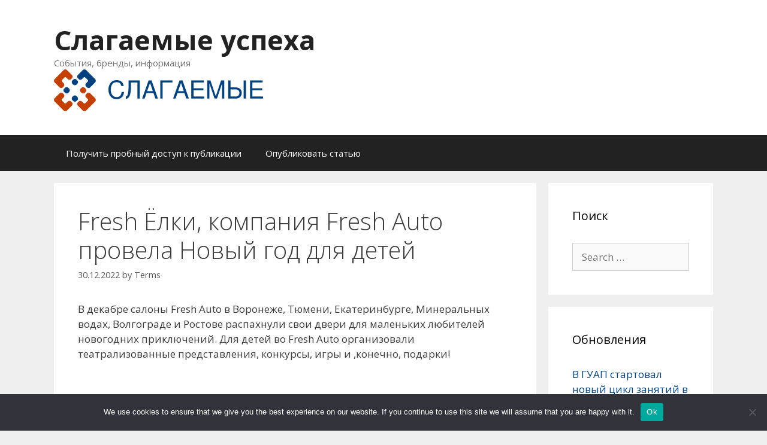

--- FILE ---
content_type: text/html; charset=UTF-8
request_url: https://slagaemye.ru/2022/12/fresh-jolki-kompaniya-fresh-auto-provela-novyj-god-dlya-detej/
body_size: 15887
content:
<!DOCTYPE html>
<html lang="ru-RU">
<head>
	<meta charset="UTF-8">
	<link rel="profile" href="https://gmpg.org/xfn/11">
	<title>Fresh Ёлки, компания Fresh Auto провела Новый год для детей &#8211; Слагаемые успеха</title>
<meta name='robots' content='max-image-preview:large' />
	<style>img:is([sizes="auto" i], [sizes^="auto," i]) { contain-intrinsic-size: 3000px 1500px }</style>
	<link rel='dns-prefetch' href='//fonts.googleapis.com' />
<link href='https://fonts.gstatic.com' crossorigin rel='preconnect' />
<link rel="alternate" type="application/rss+xml" title="Слагаемые успеха &raquo; Feed" href="https://slagaemye.ru/feed/" />
<link rel="alternate" type="application/rss+xml" title="Слагаемые успеха &raquo; Comments Feed" href="https://slagaemye.ru/comments/feed/" />
<link rel="alternate" type="application/rss+xml" title="Слагаемые успеха &raquo; Fresh Ёлки, компания Fresh Auto провела Новый год для детей Comments Feed" href="https://slagaemye.ru/2022/12/fresh-jolki-kompaniya-fresh-auto-provela-novyj-god-dlya-detej/feed/" />
<script type="text/javascript">
/* <![CDATA[ */
window._wpemojiSettings = {"baseUrl":"https:\/\/s.w.org\/images\/core\/emoji\/15.1.0\/72x72\/","ext":".png","svgUrl":"https:\/\/s.w.org\/images\/core\/emoji\/15.1.0\/svg\/","svgExt":".svg","source":{"concatemoji":"https:\/\/slagaemye.ru\/wp-includes\/js\/wp-emoji-release.min.js?ver=6.8.1"}};
/*! This file is auto-generated */
!function(i,n){var o,s,e;function c(e){try{var t={supportTests:e,timestamp:(new Date).valueOf()};sessionStorage.setItem(o,JSON.stringify(t))}catch(e){}}function p(e,t,n){e.clearRect(0,0,e.canvas.width,e.canvas.height),e.fillText(t,0,0);var t=new Uint32Array(e.getImageData(0,0,e.canvas.width,e.canvas.height).data),r=(e.clearRect(0,0,e.canvas.width,e.canvas.height),e.fillText(n,0,0),new Uint32Array(e.getImageData(0,0,e.canvas.width,e.canvas.height).data));return t.every(function(e,t){return e===r[t]})}function u(e,t,n){switch(t){case"flag":return n(e,"\ud83c\udff3\ufe0f\u200d\u26a7\ufe0f","\ud83c\udff3\ufe0f\u200b\u26a7\ufe0f")?!1:!n(e,"\ud83c\uddfa\ud83c\uddf3","\ud83c\uddfa\u200b\ud83c\uddf3")&&!n(e,"\ud83c\udff4\udb40\udc67\udb40\udc62\udb40\udc65\udb40\udc6e\udb40\udc67\udb40\udc7f","\ud83c\udff4\u200b\udb40\udc67\u200b\udb40\udc62\u200b\udb40\udc65\u200b\udb40\udc6e\u200b\udb40\udc67\u200b\udb40\udc7f");case"emoji":return!n(e,"\ud83d\udc26\u200d\ud83d\udd25","\ud83d\udc26\u200b\ud83d\udd25")}return!1}function f(e,t,n){var r="undefined"!=typeof WorkerGlobalScope&&self instanceof WorkerGlobalScope?new OffscreenCanvas(300,150):i.createElement("canvas"),a=r.getContext("2d",{willReadFrequently:!0}),o=(a.textBaseline="top",a.font="600 32px Arial",{});return e.forEach(function(e){o[e]=t(a,e,n)}),o}function t(e){var t=i.createElement("script");t.src=e,t.defer=!0,i.head.appendChild(t)}"undefined"!=typeof Promise&&(o="wpEmojiSettingsSupports",s=["flag","emoji"],n.supports={everything:!0,everythingExceptFlag:!0},e=new Promise(function(e){i.addEventListener("DOMContentLoaded",e,{once:!0})}),new Promise(function(t){var n=function(){try{var e=JSON.parse(sessionStorage.getItem(o));if("object"==typeof e&&"number"==typeof e.timestamp&&(new Date).valueOf()<e.timestamp+604800&&"object"==typeof e.supportTests)return e.supportTests}catch(e){}return null}();if(!n){if("undefined"!=typeof Worker&&"undefined"!=typeof OffscreenCanvas&&"undefined"!=typeof URL&&URL.createObjectURL&&"undefined"!=typeof Blob)try{var e="postMessage("+f.toString()+"("+[JSON.stringify(s),u.toString(),p.toString()].join(",")+"));",r=new Blob([e],{type:"text/javascript"}),a=new Worker(URL.createObjectURL(r),{name:"wpTestEmojiSupports"});return void(a.onmessage=function(e){c(n=e.data),a.terminate(),t(n)})}catch(e){}c(n=f(s,u,p))}t(n)}).then(function(e){for(var t in e)n.supports[t]=e[t],n.supports.everything=n.supports.everything&&n.supports[t],"flag"!==t&&(n.supports.everythingExceptFlag=n.supports.everythingExceptFlag&&n.supports[t]);n.supports.everythingExceptFlag=n.supports.everythingExceptFlag&&!n.supports.flag,n.DOMReady=!1,n.readyCallback=function(){n.DOMReady=!0}}).then(function(){return e}).then(function(){var e;n.supports.everything||(n.readyCallback(),(e=n.source||{}).concatemoji?t(e.concatemoji):e.wpemoji&&e.twemoji&&(t(e.twemoji),t(e.wpemoji)))}))}((window,document),window._wpemojiSettings);
/* ]]> */
</script>
<link rel='stylesheet' id='generate-fonts-css' href='//fonts.googleapis.com/css?family=Open+Sans:300,300italic,regular,italic,600,600italic,700,700italic,800,800italic' type='text/css' media='all' />
<style id='wp-emoji-styles-inline-css' type='text/css'>

	img.wp-smiley, img.emoji {
		display: inline !important;
		border: none !important;
		box-shadow: none !important;
		height: 1em !important;
		width: 1em !important;
		margin: 0 0.07em !important;
		vertical-align: -0.1em !important;
		background: none !important;
		padding: 0 !important;
	}
</style>
<link rel='stylesheet' id='wp-block-library-css' href='https://slagaemye.ru/wp-includes/css/dist/block-library/style.min.css?ver=6.8.1' type='text/css' media='all' />
<style id='classic-theme-styles-inline-css' type='text/css'>
/*! This file is auto-generated */
.wp-block-button__link{color:#fff;background-color:#32373c;border-radius:9999px;box-shadow:none;text-decoration:none;padding:calc(.667em + 2px) calc(1.333em + 2px);font-size:1.125em}.wp-block-file__button{background:#32373c;color:#fff;text-decoration:none}
</style>
<style id='global-styles-inline-css' type='text/css'>
:root{--wp--preset--aspect-ratio--square: 1;--wp--preset--aspect-ratio--4-3: 4/3;--wp--preset--aspect-ratio--3-4: 3/4;--wp--preset--aspect-ratio--3-2: 3/2;--wp--preset--aspect-ratio--2-3: 2/3;--wp--preset--aspect-ratio--16-9: 16/9;--wp--preset--aspect-ratio--9-16: 9/16;--wp--preset--color--black: #000000;--wp--preset--color--cyan-bluish-gray: #abb8c3;--wp--preset--color--white: #ffffff;--wp--preset--color--pale-pink: #f78da7;--wp--preset--color--vivid-red: #cf2e2e;--wp--preset--color--luminous-vivid-orange: #ff6900;--wp--preset--color--luminous-vivid-amber: #fcb900;--wp--preset--color--light-green-cyan: #7bdcb5;--wp--preset--color--vivid-green-cyan: #00d084;--wp--preset--color--pale-cyan-blue: #8ed1fc;--wp--preset--color--vivid-cyan-blue: #0693e3;--wp--preset--color--vivid-purple: #9b51e0;--wp--preset--gradient--vivid-cyan-blue-to-vivid-purple: linear-gradient(135deg,rgba(6,147,227,1) 0%,rgb(155,81,224) 100%);--wp--preset--gradient--light-green-cyan-to-vivid-green-cyan: linear-gradient(135deg,rgb(122,220,180) 0%,rgb(0,208,130) 100%);--wp--preset--gradient--luminous-vivid-amber-to-luminous-vivid-orange: linear-gradient(135deg,rgba(252,185,0,1) 0%,rgba(255,105,0,1) 100%);--wp--preset--gradient--luminous-vivid-orange-to-vivid-red: linear-gradient(135deg,rgba(255,105,0,1) 0%,rgb(207,46,46) 100%);--wp--preset--gradient--very-light-gray-to-cyan-bluish-gray: linear-gradient(135deg,rgb(238,238,238) 0%,rgb(169,184,195) 100%);--wp--preset--gradient--cool-to-warm-spectrum: linear-gradient(135deg,rgb(74,234,220) 0%,rgb(151,120,209) 20%,rgb(207,42,186) 40%,rgb(238,44,130) 60%,rgb(251,105,98) 80%,rgb(254,248,76) 100%);--wp--preset--gradient--blush-light-purple: linear-gradient(135deg,rgb(255,206,236) 0%,rgb(152,150,240) 100%);--wp--preset--gradient--blush-bordeaux: linear-gradient(135deg,rgb(254,205,165) 0%,rgb(254,45,45) 50%,rgb(107,0,62) 100%);--wp--preset--gradient--luminous-dusk: linear-gradient(135deg,rgb(255,203,112) 0%,rgb(199,81,192) 50%,rgb(65,88,208) 100%);--wp--preset--gradient--pale-ocean: linear-gradient(135deg,rgb(255,245,203) 0%,rgb(182,227,212) 50%,rgb(51,167,181) 100%);--wp--preset--gradient--electric-grass: linear-gradient(135deg,rgb(202,248,128) 0%,rgb(113,206,126) 100%);--wp--preset--gradient--midnight: linear-gradient(135deg,rgb(2,3,129) 0%,rgb(40,116,252) 100%);--wp--preset--font-size--small: 13px;--wp--preset--font-size--medium: 20px;--wp--preset--font-size--large: 36px;--wp--preset--font-size--x-large: 42px;--wp--preset--spacing--20: 0.44rem;--wp--preset--spacing--30: 0.67rem;--wp--preset--spacing--40: 1rem;--wp--preset--spacing--50: 1.5rem;--wp--preset--spacing--60: 2.25rem;--wp--preset--spacing--70: 3.38rem;--wp--preset--spacing--80: 5.06rem;--wp--preset--shadow--natural: 6px 6px 9px rgba(0, 0, 0, 0.2);--wp--preset--shadow--deep: 12px 12px 50px rgba(0, 0, 0, 0.4);--wp--preset--shadow--sharp: 6px 6px 0px rgba(0, 0, 0, 0.2);--wp--preset--shadow--outlined: 6px 6px 0px -3px rgba(255, 255, 255, 1), 6px 6px rgba(0, 0, 0, 1);--wp--preset--shadow--crisp: 6px 6px 0px rgba(0, 0, 0, 1);}:where(.is-layout-flex){gap: 0.5em;}:where(.is-layout-grid){gap: 0.5em;}body .is-layout-flex{display: flex;}.is-layout-flex{flex-wrap: wrap;align-items: center;}.is-layout-flex > :is(*, div){margin: 0;}body .is-layout-grid{display: grid;}.is-layout-grid > :is(*, div){margin: 0;}:where(.wp-block-columns.is-layout-flex){gap: 2em;}:where(.wp-block-columns.is-layout-grid){gap: 2em;}:where(.wp-block-post-template.is-layout-flex){gap: 1.25em;}:where(.wp-block-post-template.is-layout-grid){gap: 1.25em;}.has-black-color{color: var(--wp--preset--color--black) !important;}.has-cyan-bluish-gray-color{color: var(--wp--preset--color--cyan-bluish-gray) !important;}.has-white-color{color: var(--wp--preset--color--white) !important;}.has-pale-pink-color{color: var(--wp--preset--color--pale-pink) !important;}.has-vivid-red-color{color: var(--wp--preset--color--vivid-red) !important;}.has-luminous-vivid-orange-color{color: var(--wp--preset--color--luminous-vivid-orange) !important;}.has-luminous-vivid-amber-color{color: var(--wp--preset--color--luminous-vivid-amber) !important;}.has-light-green-cyan-color{color: var(--wp--preset--color--light-green-cyan) !important;}.has-vivid-green-cyan-color{color: var(--wp--preset--color--vivid-green-cyan) !important;}.has-pale-cyan-blue-color{color: var(--wp--preset--color--pale-cyan-blue) !important;}.has-vivid-cyan-blue-color{color: var(--wp--preset--color--vivid-cyan-blue) !important;}.has-vivid-purple-color{color: var(--wp--preset--color--vivid-purple) !important;}.has-black-background-color{background-color: var(--wp--preset--color--black) !important;}.has-cyan-bluish-gray-background-color{background-color: var(--wp--preset--color--cyan-bluish-gray) !important;}.has-white-background-color{background-color: var(--wp--preset--color--white) !important;}.has-pale-pink-background-color{background-color: var(--wp--preset--color--pale-pink) !important;}.has-vivid-red-background-color{background-color: var(--wp--preset--color--vivid-red) !important;}.has-luminous-vivid-orange-background-color{background-color: var(--wp--preset--color--luminous-vivid-orange) !important;}.has-luminous-vivid-amber-background-color{background-color: var(--wp--preset--color--luminous-vivid-amber) !important;}.has-light-green-cyan-background-color{background-color: var(--wp--preset--color--light-green-cyan) !important;}.has-vivid-green-cyan-background-color{background-color: var(--wp--preset--color--vivid-green-cyan) !important;}.has-pale-cyan-blue-background-color{background-color: var(--wp--preset--color--pale-cyan-blue) !important;}.has-vivid-cyan-blue-background-color{background-color: var(--wp--preset--color--vivid-cyan-blue) !important;}.has-vivid-purple-background-color{background-color: var(--wp--preset--color--vivid-purple) !important;}.has-black-border-color{border-color: var(--wp--preset--color--black) !important;}.has-cyan-bluish-gray-border-color{border-color: var(--wp--preset--color--cyan-bluish-gray) !important;}.has-white-border-color{border-color: var(--wp--preset--color--white) !important;}.has-pale-pink-border-color{border-color: var(--wp--preset--color--pale-pink) !important;}.has-vivid-red-border-color{border-color: var(--wp--preset--color--vivid-red) !important;}.has-luminous-vivid-orange-border-color{border-color: var(--wp--preset--color--luminous-vivid-orange) !important;}.has-luminous-vivid-amber-border-color{border-color: var(--wp--preset--color--luminous-vivid-amber) !important;}.has-light-green-cyan-border-color{border-color: var(--wp--preset--color--light-green-cyan) !important;}.has-vivid-green-cyan-border-color{border-color: var(--wp--preset--color--vivid-green-cyan) !important;}.has-pale-cyan-blue-border-color{border-color: var(--wp--preset--color--pale-cyan-blue) !important;}.has-vivid-cyan-blue-border-color{border-color: var(--wp--preset--color--vivid-cyan-blue) !important;}.has-vivid-purple-border-color{border-color: var(--wp--preset--color--vivid-purple) !important;}.has-vivid-cyan-blue-to-vivid-purple-gradient-background{background: var(--wp--preset--gradient--vivid-cyan-blue-to-vivid-purple) !important;}.has-light-green-cyan-to-vivid-green-cyan-gradient-background{background: var(--wp--preset--gradient--light-green-cyan-to-vivid-green-cyan) !important;}.has-luminous-vivid-amber-to-luminous-vivid-orange-gradient-background{background: var(--wp--preset--gradient--luminous-vivid-amber-to-luminous-vivid-orange) !important;}.has-luminous-vivid-orange-to-vivid-red-gradient-background{background: var(--wp--preset--gradient--luminous-vivid-orange-to-vivid-red) !important;}.has-very-light-gray-to-cyan-bluish-gray-gradient-background{background: var(--wp--preset--gradient--very-light-gray-to-cyan-bluish-gray) !important;}.has-cool-to-warm-spectrum-gradient-background{background: var(--wp--preset--gradient--cool-to-warm-spectrum) !important;}.has-blush-light-purple-gradient-background{background: var(--wp--preset--gradient--blush-light-purple) !important;}.has-blush-bordeaux-gradient-background{background: var(--wp--preset--gradient--blush-bordeaux) !important;}.has-luminous-dusk-gradient-background{background: var(--wp--preset--gradient--luminous-dusk) !important;}.has-pale-ocean-gradient-background{background: var(--wp--preset--gradient--pale-ocean) !important;}.has-electric-grass-gradient-background{background: var(--wp--preset--gradient--electric-grass) !important;}.has-midnight-gradient-background{background: var(--wp--preset--gradient--midnight) !important;}.has-small-font-size{font-size: var(--wp--preset--font-size--small) !important;}.has-medium-font-size{font-size: var(--wp--preset--font-size--medium) !important;}.has-large-font-size{font-size: var(--wp--preset--font-size--large) !important;}.has-x-large-font-size{font-size: var(--wp--preset--font-size--x-large) !important;}
:where(.wp-block-post-template.is-layout-flex){gap: 1.25em;}:where(.wp-block-post-template.is-layout-grid){gap: 1.25em;}
:where(.wp-block-columns.is-layout-flex){gap: 2em;}:where(.wp-block-columns.is-layout-grid){gap: 2em;}
:root :where(.wp-block-pullquote){font-size: 1.5em;line-height: 1.6;}
</style>
<link rel='stylesheet' id='custom-comments-css-css' href='https://slagaemye.ru/wp-content/plugins/bka-single/asset/styles.css?ver=6.8.1' type='text/css' media='all' />
<link rel='stylesheet' id='cookie-notice-front-css' href='https://slagaemye.ru/wp-content/plugins/cookie-notice/css/front.min.css?ver=2.4.16' type='text/css' media='all' />
<link rel='stylesheet' id='generate-style-grid-css' href='https://slagaemye.ru/wp-content/themes/generatepress/css/unsemantic-grid.min.css?ver=2.4.2' type='text/css' media='all' />
<link rel='stylesheet' id='generate-style-css' href='https://slagaemye.ru/wp-content/themes/generatepress/style.min.css?ver=2.4.2' type='text/css' media='all' />
<style id='generate-style-inline-css' type='text/css'>
body{background-color:#efefef;color:#3a3a3a;}a, a:visited{color:#1e73be;}a:hover, a:focus, a:active{color:#000000;}body .grid-container{max-width:1100px;}.wp-block-group__inner-container{max-width:1100px;margin-left:auto;margin-right:auto;}body, button, input, select, textarea{font-family:"Open Sans", sans-serif;}.entry-content > [class*="wp-block-"]:not(:last-child){margin-bottom:1.5em;}.main-navigation .main-nav ul ul li a{font-size:14px;}@media (max-width:768px){.main-title{font-size:30px;}h1{font-size:30px;}h2{font-size:25px;}}.top-bar{background-color:#636363;color:#ffffff;}.top-bar a,.top-bar a:visited{color:#ffffff;}.top-bar a:hover{color:#303030;}.site-header{background-color:#ffffff;color:#3a3a3a;}.site-header a,.site-header a:visited{color:#3a3a3a;}.main-title a,.main-title a:hover,.main-title a:visited{color:#222222;}.site-description{color:#757575;}.main-navigation,.main-navigation ul ul{background-color:#222222;}.main-navigation .main-nav ul li a,.menu-toggle{color:#ffffff;}.main-navigation .main-nav ul li:hover > a,.main-navigation .main-nav ul li:focus > a, .main-navigation .main-nav ul li.sfHover > a{color:#ffffff;background-color:#3f3f3f;}button.menu-toggle:hover,button.menu-toggle:focus,.main-navigation .mobile-bar-items a,.main-navigation .mobile-bar-items a:hover,.main-navigation .mobile-bar-items a:focus{color:#ffffff;}.main-navigation .main-nav ul li[class*="current-menu-"] > a{color:#ffffff;background-color:#3f3f3f;}.main-navigation .main-nav ul li[class*="current-menu-"] > a:hover,.main-navigation .main-nav ul li[class*="current-menu-"].sfHover > a{color:#ffffff;background-color:#3f3f3f;}.navigation-search input[type="search"],.navigation-search input[type="search"]:active, .navigation-search input[type="search"]:focus, .main-navigation .main-nav ul li.search-item.active > a{color:#ffffff;background-color:#3f3f3f;}.main-navigation ul ul{background-color:#3f3f3f;}.main-navigation .main-nav ul ul li a{color:#ffffff;}.main-navigation .main-nav ul ul li:hover > a,.main-navigation .main-nav ul ul li:focus > a,.main-navigation .main-nav ul ul li.sfHover > a{color:#ffffff;background-color:#4f4f4f;}.main-navigation .main-nav ul ul li[class*="current-menu-"] > a{color:#ffffff;background-color:#4f4f4f;}.main-navigation .main-nav ul ul li[class*="current-menu-"] > a:hover,.main-navigation .main-nav ul ul li[class*="current-menu-"].sfHover > a{color:#ffffff;background-color:#4f4f4f;}.separate-containers .inside-article, .separate-containers .comments-area, .separate-containers .page-header, .one-container .container, .separate-containers .paging-navigation, .inside-page-header{background-color:#ffffff;}.entry-meta{color:#595959;}.entry-meta a,.entry-meta a:visited{color:#595959;}.entry-meta a:hover{color:#1e73be;}.sidebar .widget{background-color:#ffffff;}.sidebar .widget .widget-title{color:#000000;}.footer-widgets{background-color:#ffffff;}.footer-widgets .widget-title{color:#000000;}.site-info{color:#ffffff;background-color:#222222;}.site-info a,.site-info a:visited{color:#ffffff;}.site-info a:hover{color:#606060;}.footer-bar .widget_nav_menu .current-menu-item a{color:#606060;}input[type="text"],input[type="email"],input[type="url"],input[type="password"],input[type="search"],input[type="tel"],input[type="number"],textarea,select{color:#666666;background-color:#fafafa;border-color:#cccccc;}input[type="text"]:focus,input[type="email"]:focus,input[type="url"]:focus,input[type="password"]:focus,input[type="search"]:focus,input[type="tel"]:focus,input[type="number"]:focus,textarea:focus,select:focus{color:#666666;background-color:#ffffff;border-color:#bfbfbf;}button,html input[type="button"],input[type="reset"],input[type="submit"],a.button,a.button:visited,a.wp-block-button__link:not(.has-background){color:#ffffff;background-color:#666666;}button:hover,html input[type="button"]:hover,input[type="reset"]:hover,input[type="submit"]:hover,a.button:hover,button:focus,html input[type="button"]:focus,input[type="reset"]:focus,input[type="submit"]:focus,a.button:focus,a.wp-block-button__link:not(.has-background):active,a.wp-block-button__link:not(.has-background):focus,a.wp-block-button__link:not(.has-background):hover{color:#ffffff;background-color:#3f3f3f;}.generate-back-to-top,.generate-back-to-top:visited{background-color:rgba( 0,0,0,0.4 );color:#ffffff;}.generate-back-to-top:hover,.generate-back-to-top:focus{background-color:rgba( 0,0,0,0.6 );color:#ffffff;}.entry-content .alignwide, body:not(.no-sidebar) .entry-content .alignfull{margin-left:-40px;width:calc(100% + 80px);max-width:calc(100% + 80px);}.rtl .menu-item-has-children .dropdown-menu-toggle{padding-left:20px;}.rtl .main-navigation .main-nav ul li.menu-item-has-children > a{padding-right:20px;}@media (max-width:768px){.separate-containers .inside-article, .separate-containers .comments-area, .separate-containers .page-header, .separate-containers .paging-navigation, .one-container .site-content, .inside-page-header, .wp-block-group__inner-container{padding:30px;}.entry-content .alignwide, body:not(.no-sidebar) .entry-content .alignfull{margin-left:-30px;width:calc(100% + 60px);max-width:calc(100% + 60px);}}.one-container .sidebar .widget{padding:0px;}@media (max-width:768px){.main-navigation .menu-toggle,.main-navigation .mobile-bar-items,.sidebar-nav-mobile:not(#sticky-placeholder){display:block;}.main-navigation ul,.gen-sidebar-nav{display:none;}[class*="nav-float-"] .site-header .inside-header > *{float:none;clear:both;}}@font-face {font-family: "GeneratePress";src:  url("https://slagaemye.ru/wp-content/themes/generatepress/fonts/generatepress.eot");src:  url("https://slagaemye.ru/wp-content/themes/generatepress/fonts/generatepress.eot#iefix") format("embedded-opentype"),  url("https://slagaemye.ru/wp-content/themes/generatepress/fonts/generatepress.woff2") format("woff2"),  url("https://slagaemye.ru/wp-content/themes/generatepress/fonts/generatepress.woff") format("woff"),  url("https://slagaemye.ru/wp-content/themes/generatepress/fonts/generatepress.ttf") format("truetype"),  url("https://slagaemye.ru/wp-content/themes/generatepress/fonts/generatepress.svg#GeneratePress") format("svg");font-weight: normal;font-style: normal;}
</style>
<link rel='stylesheet' id='generate-mobile-style-css' href='https://slagaemye.ru/wp-content/themes/generatepress/css/mobile.min.css?ver=2.4.2' type='text/css' media='all' />
<link rel='stylesheet' id='generate-child-css' href='https://slagaemye.ru/wp-content/themes/slagaempress/style.css?ver=1591453358' type='text/css' media='all' />
<link rel='stylesheet' id='font-awesome-css' href='https://slagaemye.ru/wp-content/themes/generatepress/css/font-awesome.min.css?ver=4.7' type='text/css' media='all' />
<script type="text/javascript" id="cookie-notice-front-js-before">
/* <![CDATA[ */
var cnArgs = {"ajaxUrl":"https:\/\/slagaemye.ru\/wp-admin\/admin-ajax.php","nonce":"7b417919d4","hideEffect":"fade","position":"bottom","onScroll":false,"onScrollOffset":100,"onClick":false,"cookieName":"cookie_notice_accepted","cookieTime":2592000,"cookieTimeRejected":2592000,"globalCookie":false,"redirection":false,"cache":false,"revokeCookies":false,"revokeCookiesOpt":"automatic"};
/* ]]> */
</script>
<script type="text/javascript" src="https://slagaemye.ru/wp-content/plugins/cookie-notice/js/front.min.js?ver=2.4.16" id="cookie-notice-front-js"></script>
<link rel="https://api.w.org/" href="https://slagaemye.ru/wp-json/" /><link rel="alternate" title="JSON" type="application/json" href="https://slagaemye.ru/wp-json/wp/v2/posts/40166" /><link rel="EditURI" type="application/rsd+xml" title="RSD" href="https://slagaemye.ru/xmlrpc.php?rsd" />
<meta name="generator" content="WordPress 6.8.1" />
<link rel="canonical" href="https://slagaemye.ru/2022/12/fresh-jolki-kompaniya-fresh-auto-provela-novyj-god-dlya-detej/" />
<link rel='shortlink' href='https://slagaemye.ru/?p=40166' />
<link rel="alternate" title="oEmbed (JSON)" type="application/json+oembed" href="https://slagaemye.ru/wp-json/oembed/1.0/embed?url=https%3A%2F%2Fslagaemye.ru%2F2022%2F12%2Ffresh-jolki-kompaniya-fresh-auto-provela-novyj-god-dlya-detej%2F" />
<meta name="description" content="Традиционно компания Fresh Auto дарит новогоднее настроение и подарки всем маленьким любителям волшебства и сказочного настроения и этот год не стал исключением сразу в 7 городах детей ждали приятные подарки и кончено долгожданный Дед Мороз!"><meta name="viewport" content="width=device-width, initial-scale=1"><style type="text/css">.recentcomments a{display:inline !important;padding:0 !important;margin:0 !important;}</style><link rel="icon" href="https://slagaemye.ru/wp-content/uploads/2020/06/slagaemye-ico.png" sizes="32x32" />
<link rel="icon" href="https://slagaemye.ru/wp-content/uploads/2020/06/slagaemye-ico.png" sizes="192x192" />
<link rel="apple-touch-icon" href="https://slagaemye.ru/wp-content/uploads/2020/06/slagaemye-ico.png" />
<meta name="msapplication-TileImage" content="https://slagaemye.ru/wp-content/uploads/2020/06/slagaemye-ico.png" />


<link rel="apple-touch-icon" sizes="60x60" href="/apple-touch-icon.png">
<link rel="icon" type="image/png" sizes="32x32" href="/favicon-32x32.png">
<link rel="icon" type="image/png" sizes="16x16" href="/favicon-16x16.png">
<link rel="manifest" href="/site.webmanifest">
<link rel="mask-icon" href="/safari-pinned-tab.svg" color="#5bbad5">
<meta name="msapplication-TileColor" content="#da532c">
<meta name="theme-color" content="#ffffff">



</head>

<body class="wp-singular post-template-default single single-post postid-40166 single-format-standard wp-custom-logo wp-embed-responsive wp-theme-generatepress wp-child-theme-slagaempress cookies-not-set right-sidebar nav-below-header fluid-header separate-containers active-footer-widgets-3 nav-aligned-left header-aligned-left dropdown-hover" itemtype="https://schema.org/Blog" itemscope>
	<a class="screen-reader-text skip-link" href="#content" title="Skip to content">Skip to content</a>		<header id="masthead" class="site-header" itemtype="https://schema.org/WPHeader" itemscope>
			<div class="inside-header grid-container grid-parent">
				<div class="site-branding">
					<p class="main-title" itemprop="headline">
				<a href="https://slagaemye.ru/" rel="home">
					Слагаемые успеха
				</a>
			</p>
					<p class="site-description" itemprop="description">
				События, бренды, информация
			</p>
				</div><div class="site-logo">
				<a href="https://slagaemye.ru/" title="Слагаемые успеха" rel="home">
					<img  class="header-image" alt="Слагаемые успеха" src="https://slagaemye.ru/wp-content/uploads/2020/06/cropped-slagaemye-logo.png" title="Слагаемые успеха" />
				</a>
			</div>			</div><!-- .inside-header -->
		</header><!-- #masthead -->
				<nav id="site-navigation" class="main-navigation" itemtype="https://schema.org/SiteNavigationElement" itemscope>
			<div class="inside-navigation grid-container grid-parent">
								<button class="menu-toggle" aria-controls="primary-menu" aria-expanded="false">
					<span class="mobile-menu">Menu</span>				</button>
						<div id="primary-menu" class="main-nav">
			<ul class="menu sf-menu">
				<li class="page_item page-item-132909"><a href="https://slagaemye.ru/poluchit-probnyj-dostup-k-publikacii/">Получить пробный доступ к публикации</a></li>
<li class="page_item page-item-6851"><a href="https://slagaemye.ru/opublikovat-statju/">Опубликовать статью</a></li>
			</ul>
		</div><!-- .main-nav -->
					</div><!-- .inside-navigation -->
		</nav><!-- #site-navigation -->
		
	<div id="page" class="hfeed site grid-container container grid-parent">
				<div id="content" class="site-content">
			
	<div id="primary" class="content-area grid-parent mobile-grid-100 grid-75 tablet-grid-75">
		<main id="main" class="site-main">
			
<article id="post-40166" class="post-40166 post type-post status-publish format-standard hentry category-1" itemtype="https://schema.org/CreativeWork" itemscope>
	<div class="inside-article">
		
		<header class="entry-header">
			<h1 class="entry-title" itemprop="headline">Fresh Ёлки, компания Fresh Auto провела Новый год для детей</h1>			<div class="entry-meta">
				<span class="posted-on"><a href="https://slagaemye.ru/2022/12/fresh-jolki-kompaniya-fresh-auto-provela-novyj-god-dlya-detej/" title="20:18" rel="bookmark"><time class="updated" datetime="2022-12-30T20:36:45+03:00" itemprop="dateModified">30.12.2022</time><time class="entry-date published" datetime="2022-12-30T20:18:00+03:00" itemprop="datePublished">30.12.2022</time></a></span> <span class="byline">by <span class="author vcard" itemprop="author" itemtype="https://schema.org/Person" itemscope><a class="url fn n" href="https://slagaemye.ru/author/-2/" title="View all posts by Terms" rel="author" itemprop="url"><span class="author-name" itemprop="name">Terms</span></a></span></span> 			</div><!-- .entry-meta -->
				</header><!-- .entry-header -->

		
		<div class="entry-content" itemprop="text">
			<div id='body_194226_miss_1'></div> <p>В декабре салоны Fresh Auto в Воронеже, Тюмени, Екатеринбурге, Минеральных водах, Волгограде и Ростове распахнули свои двери для маленьких любителей новогодних приключений. Для детей во Fresh Auto организовали  театрализованные представления, конкурсы, игры и ,конечно, подарки!</p><p><br></p><p>Всех детей ждала насыщенная программа:</p><p>✅ Интерактивное Новогоднее шоу с участием Деда Мороза и сказочных персонажей</p><p>✅ Вкусные угощения и сладкие подарки для ваших малышей</p><p>✅ Веселые забавы и танц</p><p><br></p><p>"Для нас важно дарить приятные впечатления и настроение нашим клиентам даже самым маленьким. Новый год семейный праздник для нас это приятный повод провести его с нашими клиентами и подарить им позитивные эмоции. М<em style="color: rgb(51, 51, 51);">ы подготовили действительно насыщенную программу, интересную для всех возрастов.&nbsp;&nbsp;Мы долго готовили это уникальное мероприятие, понимая, что людям сейчас, как никогда, нужны позитивные эмоции. ЖЕЛАЕМ ВСЕМ СЧАСТЛИВОГО НОВОГО ГОДА и , что в 2023 году будет больше приятных поводов для встреч, для наших клиентов мы приготовили много сюрпризов и  хотим ещё не раз с ними веселье и смех" - рассказали в пресс-службе сети автосалонов Fresh Auto.</em></p>
    <p>Комментариев пока нет.</p>
<h4>Это интересно:</h4><ul><li><a href="https://slagaemye.ru/2023/12/419412-prazdnik-kazhdyjj-den-79/">Какой праздник нового года??</a></li></ul>		</div><!-- .entry-content -->

					<footer class="entry-meta">
				<span class="cat-links"><span class="screen-reader-text">Categories </span><a href="https://slagaemye.ru/category/%d0%b1%d0%b5%d0%b7-%d1%80%d1%83%d0%b1%d1%80%d0%b8%d0%ba%d0%b8/" rel="category tag">Без рубрики</a></span> <span class="comments-link"><a href="https://slagaemye.ru/2022/12/fresh-jolki-kompaniya-fresh-auto-provela-novyj-god-dlya-detej/#respond">Leave a comment</a></span> 		<nav id="nav-below" class="post-navigation">
			<span class="screen-reader-text">Post navigation</span>

			<div class="nav-previous"><span class="prev" title="Previous"><a href="https://slagaemye.ru/2022/12/hod-torgov-mosbirzhi-30-12-uk-alfa-kapital-2/" rel="prev">Ход торгов МосБиржи 30.12 УК &#8220;Альфа-Капитал&#8221;</a></span></div><div class="nav-next"><span class="next" title="Next"><a href="https://slagaemye.ru/2022/12/kompaniya-fresh-auto-podderzhala-chempionat-mira-po-futbolu/" rel="next">Компания Fresh Auto поддержала  Чемпионат мира по футболу</a></span></div>		</nav><!-- #nav-below -->
					</footer><!-- .entry-meta -->
			</div><!-- .inside-article -->
</article><!-- #post-## -->

					<div class="comments-area">
						<div id="comments">

		<div id="respond" class="comment-respond">
		<h3 id="reply-title" class="comment-reply-title">Leave a Comment <small><a rel="nofollow" id="cancel-comment-reply-link" href="/2022/12/fresh-jolki-kompaniya-fresh-auto-provela-novyj-god-dlya-detej/#respond" style="display:none;">Cancel reply</a></small></h3><form action="https://slagaemye.ru/wp-comments-post.php" method="post" id="commentform" class="comment-form" novalidate><p class="comment-form-comment"><label for="comment" class="screen-reader-text">Comment</label><textarea autocomplete="new-password"  id="a673a2d32a"  name="a673a2d32a"   cols="45" rows="8" aria-required="true"></textarea><textarea id="comment" aria-label="hp-comment" aria-hidden="true" name="comment" autocomplete="new-password" style="padding:0 !important;clip:rect(1px, 1px, 1px, 1px) !important;position:absolute !important;white-space:nowrap !important;height:1px !important;width:1px !important;overflow:hidden !important;" tabindex="-1"></textarea><script data-noptimize>document.getElementById("comment").setAttribute( "id", "ace19569d69584f1e82ec3404ef790cb" );document.getElementById("a673a2d32a").setAttribute( "id", "comment" );</script></p><label for="author" class="screen-reader-text">Name</label><input placeholder="Name *" id="author" name="author" type="text" value="" size="30" />
<label for="email" class="screen-reader-text">Email</label><input placeholder="Email *" id="email" name="email" type="email" value="" size="30" />
<label for="url" class="screen-reader-text">Website</label><input placeholder="Website" id="url" name="url" type="url" value="" size="30" />
<p class="comment-form-cookies-consent"><input id="wp-comment-cookies-consent" name="wp-comment-cookies-consent" type="checkbox" value="yes" /> <label for="wp-comment-cookies-consent">Save my name, email, and website in this browser for the next time I comment.</label></p>
<p class="form-submit"><input name="submit" type="submit" id="submit" class="submit" value="Post Comment" /> <input type='hidden' name='comment_post_ID' value='40166' id='comment_post_ID' />
<input type='hidden' name='comment_parent' id='comment_parent' value='0' />
</p></form>	</div><!-- #respond -->
	
</div><!-- #comments -->
					</div>

							</main><!-- #main -->
	</div><!-- #primary -->

	<div id="right-sidebar" class="widget-area grid-25 tablet-grid-25 grid-parent sidebar" itemtype="https://schema.org/WPSideBar" itemscope>
	<div class="inside-right-sidebar">
		<aside id="search-2" class="widget inner-padding widget_search"><h2 class="widget-title">Поиск</h2><form method="get" class="search-form" action="https://slagaemye.ru/">
	<label>
		<span class="screen-reader-text">Search for:</span>
		<input type="search" class="search-field" placeholder="Search &hellip;" value="" name="s" title="Search for:">
	</label>
	<input type="submit" class="search-submit" value="Search">
</form>
</aside>
		<aside id="recent-posts-2" class="widget inner-padding widget_recent_entries">
		<h2 class="widget-title">Обновления</h2>
		<ul>
											<li>
					<a href="https://slagaemye.ru/2026/01/651212-v-guap-startoval-novyjj-cikl-zanyatijj-v-politekhni-c4/">В ГУАП стартовал новый цикл занятий в Политехническом классе</a>
									</li>
											<li>
					<a href="https://slagaemye.ru/2026/01/s-yubileem-guap-eqsu/">С юбилеем, ГУАП!</a>
									</li>
											<li>
					<a href="https://slagaemye.ru/2026/01/pao-softlajjn-opublikuet-osnovnye-finansov-2y/">ПАО «Софтлайн» опубликует основные финансовые показатели Компании за 12 месяцев 2025 года 19 февраля 2026 года</a>
									</li>
											<li>
					<a href="https://slagaemye.ru/2026/01/novost-vse-ravny-no-nekotorye-ravnee-minpromtorg-rf-pr-ys/">Все равны, но некоторые равнее. Минпромторг РФ предложил исключения по дате внедрения доверенных ПАКов</a>
									</li>
											<li>
					<a href="https://slagaemye.ru/2026/01/zatraty-biznesa-na-kiberbezopasnost-v-godu-prodolzha-75/">Затраты бизнеса на кибербезопасность в 2026 году продолжат расти</a>
									</li>
					</ul>

		</aside><aside id="recent-comments-2" class="widget inner-padding widget_recent_comments"><h2 class="widget-title">recent comments</h2><ul id="recentcomments"><li class="recentcomments"><span class="comment-author-link">Игорь</span> on <a href="https://slagaemye.ru/2022/06/otechestvennaya-innovaciya-test-kotoryj-pozvolit-za-10-minut-otlichit-gripp-ot-kovida/#comment-36322">Отечественная инновация. Тест, который позволит за 10 минут отличить грипп от ковида</a></li><li class="recentcomments"><span class="comment-author-link">Александр</span> on <a href="https://slagaemye.ru/2022/06/otechestvennaya-innovaciya-test-kotoryj-pozvolit-za-10-minut-otlichit-gripp-ot-kovida/#comment-34998">Отечественная инновация. Тест, который позволит за 10 минут отличить грипп от ковида</a></li><li class="recentcomments"><span class="comment-author-link">Елена</span> on <a href="https://slagaemye.ru/2021/10/masshtabnaya-razdacha-podarkov-vsem-zhitelyam-sankt-peterburga-ot-gorodskoj-socialnoj-seti-privet-sosed/#comment-888">Масштабная раздача подарков всем жителям Санкт-Петербурга от городской социальной сети &#8220;Привет, сосед&#8221;</a></li><li class="recentcomments"><span class="comment-author-link">Виталий</span> on <a href="https://slagaemye.ru/2021/03/3810/#comment-224">Белое SEO Продвижение &#8211; Облачное СЕО как метод оптимизации и другие безопасные методы белой раскрутки сайта</a></li><li class="recentcomments"><span class="comment-author-link">Ирина</span> on <a href="https://slagaemye.ru/2021/03/3810/#comment-213">Белое SEO Продвижение &#8211; Облачное СЕО как метод оптимизации и другие безопасные методы белой раскрутки сайта</a></li></ul></aside><aside id="custom_html-2" class="widget_text widget inner-padding widget_custom_html"><h2 class="widget-title">custom html</h2><div class="textwidget custom-html-widget"></div></aside><aside id="archives-2" class="widget inner-padding widget_archive"><h2 class="widget-title">Архивы</h2>
			<ul>
					<li><a href='https://slagaemye.ru/2026/01/'>January 2026</a></li>
	<li><a href='https://slagaemye.ru/2025/12/'>December 2025</a></li>
	<li><a href='https://slagaemye.ru/2025/11/'>November 2025</a></li>
	<li><a href='https://slagaemye.ru/2025/10/'>October 2025</a></li>
	<li><a href='https://slagaemye.ru/2025/09/'>September 2025</a></li>
	<li><a href='https://slagaemye.ru/2025/08/'>August 2025</a></li>
	<li><a href='https://slagaemye.ru/2025/07/'>July 2025</a></li>
	<li><a href='https://slagaemye.ru/2025/06/'>June 2025</a></li>
	<li><a href='https://slagaemye.ru/2025/05/'>May 2025</a></li>
	<li><a href='https://slagaemye.ru/2025/04/'>April 2025</a></li>
	<li><a href='https://slagaemye.ru/2025/03/'>March 2025</a></li>
	<li><a href='https://slagaemye.ru/2025/02/'>February 2025</a></li>
	<li><a href='https://slagaemye.ru/2025/01/'>January 2025</a></li>
	<li><a href='https://slagaemye.ru/2024/12/'>December 2024</a></li>
	<li><a href='https://slagaemye.ru/2024/11/'>November 2024</a></li>
	<li><a href='https://slagaemye.ru/2024/10/'>October 2024</a></li>
	<li><a href='https://slagaemye.ru/2024/09/'>September 2024</a></li>
	<li><a href='https://slagaemye.ru/2024/08/'>August 2024</a></li>
	<li><a href='https://slagaemye.ru/2024/07/'>July 2024</a></li>
	<li><a href='https://slagaemye.ru/2024/06/'>June 2024</a></li>
	<li><a href='https://slagaemye.ru/2024/05/'>May 2024</a></li>
	<li><a href='https://slagaemye.ru/2024/04/'>April 2024</a></li>
	<li><a href='https://slagaemye.ru/2024/03/'>March 2024</a></li>
	<li><a href='https://slagaemye.ru/2024/02/'>February 2024</a></li>
	<li><a href='https://slagaemye.ru/2024/01/'>January 2024</a></li>
	<li><a href='https://slagaemye.ru/2023/12/'>December 2023</a></li>
	<li><a href='https://slagaemye.ru/2023/11/'>November 2023</a></li>
	<li><a href='https://slagaemye.ru/2023/10/'>October 2023</a></li>
	<li><a href='https://slagaemye.ru/2023/09/'>September 2023</a></li>
	<li><a href='https://slagaemye.ru/2023/08/'>August 2023</a></li>
	<li><a href='https://slagaemye.ru/2023/07/'>July 2023</a></li>
	<li><a href='https://slagaemye.ru/2023/06/'>June 2023</a></li>
	<li><a href='https://slagaemye.ru/2023/05/'>May 2023</a></li>
	<li><a href='https://slagaemye.ru/2023/04/'>April 2023</a></li>
	<li><a href='https://slagaemye.ru/2023/03/'>March 2023</a></li>
	<li><a href='https://slagaemye.ru/2023/02/'>February 2023</a></li>
	<li><a href='https://slagaemye.ru/2023/01/'>January 2023</a></li>
	<li><a href='https://slagaemye.ru/2022/12/'>December 2022</a></li>
	<li><a href='https://slagaemye.ru/2022/11/'>November 2022</a></li>
	<li><a href='https://slagaemye.ru/2022/10/'>October 2022</a></li>
	<li><a href='https://slagaemye.ru/2022/09/'>September 2022</a></li>
	<li><a href='https://slagaemye.ru/2022/08/'>August 2022</a></li>
	<li><a href='https://slagaemye.ru/2022/07/'>July 2022</a></li>
	<li><a href='https://slagaemye.ru/2022/06/'>June 2022</a></li>
	<li><a href='https://slagaemye.ru/2022/05/'>May 2022</a></li>
	<li><a href='https://slagaemye.ru/2022/04/'>April 2022</a></li>
	<li><a href='https://slagaemye.ru/2022/03/'>March 2022</a></li>
	<li><a href='https://slagaemye.ru/2022/02/'>February 2022</a></li>
	<li><a href='https://slagaemye.ru/2022/01/'>January 2022</a></li>
	<li><a href='https://slagaemye.ru/2021/12/'>December 2021</a></li>
	<li><a href='https://slagaemye.ru/2021/11/'>November 2021</a></li>
	<li><a href='https://slagaemye.ru/2021/10/'>October 2021</a></li>
	<li><a href='https://slagaemye.ru/2021/09/'>September 2021</a></li>
	<li><a href='https://slagaemye.ru/2021/08/'>August 2021</a></li>
	<li><a href='https://slagaemye.ru/2021/07/'>July 2021</a></li>
	<li><a href='https://slagaemye.ru/2021/06/'>June 2021</a></li>
	<li><a href='https://slagaemye.ru/2021/05/'>May 2021</a></li>
	<li><a href='https://slagaemye.ru/2021/04/'>April 2021</a></li>
	<li><a href='https://slagaemye.ru/2021/03/'>March 2021</a></li>
	<li><a href='https://slagaemye.ru/2021/02/'>February 2021</a></li>
	<li><a href='https://slagaemye.ru/2021/01/'>January 2021</a></li>
	<li><a href='https://slagaemye.ru/2020/12/'>December 2020</a></li>
	<li><a href='https://slagaemye.ru/2020/11/'>November 2020</a></li>
	<li><a href='https://slagaemye.ru/2020/10/'>October 2020</a></li>
	<li><a href='https://slagaemye.ru/2020/09/'>September 2020</a></li>
	<li><a href='https://slagaemye.ru/2020/08/'>August 2020</a></li>
	<li><a href='https://slagaemye.ru/2020/07/'>July 2020</a></li>
	<li><a href='https://slagaemye.ru/2020/06/'>June 2020</a></li>
	<li><a href='https://slagaemye.ru/2020/05/'>May 2020</a></li>
	<li><a href='https://slagaemye.ru/2020/04/'>April 2020</a></li>
	<li><a href='https://slagaemye.ru/2020/02/'>February 2020</a></li>
	<li><a href='https://slagaemye.ru/2020/01/'>January 2020</a></li>
	<li><a href='https://slagaemye.ru/2019/12/'>December 2019</a></li>
	<li><a href='https://slagaemye.ru/2019/10/'>October 2019</a></li>
	<li><a href='https://slagaemye.ru/2019/09/'>September 2019</a></li>
	<li><a href='https://slagaemye.ru/2019/06/'>June 2019</a></li>
	<li><a href='https://slagaemye.ru/2019/05/'>May 2019</a></li>
	<li><a href='https://slagaemye.ru/2019/03/'>March 2019</a></li>
	<li><a href='https://slagaemye.ru/2019/01/'>January 2019</a></li>
	<li><a href='https://slagaemye.ru/2018/12/'>December 2018</a></li>
	<li><a href='https://slagaemye.ru/2018/08/'>August 2018</a></li>
	<li><a href='https://slagaemye.ru/2017/05/'>May 2017</a></li>
			</ul>

			</aside><aside id="categories-2" class="widget inner-padding widget_categories"><h2 class="widget-title">Категории</h2>
			<ul>
					<li class="cat-item cat-item-1"><a href="https://slagaemye.ru/category/%d0%b1%d0%b5%d0%b7-%d1%80%d1%83%d0%b1%d1%80%d0%b8%d0%ba%d0%b8/">Без рубрики</a>
</li>
	<li class="cat-item cat-item-9"><a href="https://slagaemye.ru/category/bezopasnost/">Безопасность</a>
</li>
	<li class="cat-item cat-item-4"><a href="https://slagaemye.ru/category/biznesmenam/">Бизнесменам</a>
</li>
	<li class="cat-item cat-item-3"><a href="https://slagaemye.ru/category/internet/">Интернет</a>
</li>
	<li class="cat-item cat-item-7"><a href="https://slagaemye.ru/category/partnyorstvo/">Партнёрство</a>
</li>
	<li class="cat-item cat-item-6"><a href="https://slagaemye.ru/category/predlozheniya/">Предложения</a>
</li>
	<li class="cat-item cat-item-2"><a href="https://slagaemye.ru/category/svyaz/">Связь</a>
</li>
	<li class="cat-item cat-item-5"><a href="https://slagaemye.ru/category/udalyonnaya-rabota/">Удалённая работа</a>
</li>
	<li class="cat-item cat-item-8"><a href="https://slagaemye.ru/category/finansy/">Финансы</a>
</li>
			</ul>

			</aside><aside id="meta-2" class="widget inner-padding widget_meta"><h2 class="widget-title">meta</h2>
		<ul>
						<li><a href="https://slagaemye.ru/wp-login.php">Log in</a></li>
			<li><a href="https://slagaemye.ru/feed/">Entries feed</a></li>
			<li><a href="https://slagaemye.ru/comments/feed/">Comments feed</a></li>

			<li><a href="https://wordpress.org/">WordPress.org</a></li>
		</ul>

		</aside>	</div><!-- .inside-right-sidebar -->
</div><!-- #secondary -->

	</div><!-- #content -->
</div><!-- #page -->


<div class="site-footer">
			<footer class="site-info" itemtype="https://schema.org/WPFooter" itemscope>
			<div class="inside-site-info grid-container grid-parent">
								<div class="copyright-bar">
					<span class="copyright">&copy; 2026 Слагаемые успеха</span> &bull; Powered by <a href="https://generatepress.com" itemprop="url">GeneratePress</a>				</div>
			</div>
		</footer><!-- .site-info -->
		</div><!-- .site-footer -->

<script type="speculationrules">
{"prefetch":[{"source":"document","where":{"and":[{"href_matches":"\/*"},{"not":{"href_matches":["\/wp-*.php","\/wp-admin\/*","\/wp-content\/uploads\/*","\/wp-content\/*","\/wp-content\/plugins\/*","\/wp-content\/themes\/slagaempress\/*","\/wp-content\/themes\/generatepress\/*","\/*\\?(.+)"]}},{"not":{"selector_matches":"a[rel~=\"nofollow\"]"}},{"not":{"selector_matches":".no-prefetch, .no-prefetch a"}}]},"eagerness":"conservative"}]}
</script>
<p style="text-align: center; margin: 20px;"><a href="https://www.business-key.com/conditions.html" target="_blank" style="margin-right:10px;">Пользовательское соглашение</a></p><!--[if lte IE 11]>
<script type="text/javascript" src="https://slagaemye.ru/wp-content/themes/generatepress/js/classList.min.js?ver=2.4.2" id="generate-classlist-js"></script>
<![endif]-->
<script type="text/javascript" src="https://slagaemye.ru/wp-content/themes/generatepress/js/menu.min.js?ver=2.4.2" id="generate-menu-js"></script>
<script type="text/javascript" src="https://slagaemye.ru/wp-content/themes/generatepress/js/a11y.min.js?ver=2.4.2" id="generate-a11y-js"></script>
<script type="text/javascript" src="https://slagaemye.ru/wp-includes/js/comment-reply.min.js?ver=6.8.1" id="comment-reply-js" async="async" data-wp-strategy="async"></script>
<script src="https://www.business-key.com/mon/pix.php?d=slagaemye.ru&pid=40166&u=https%3A%2F%2Fslagaemye.ru%2F%3Fp%3D40166&r=1491143336"></script>   <style>
	  
	 .request_form input{
		 color: black;
		 background: white;
	 } 
	 .request_form button{
		 background: #eee;
		 color: black;
		 font-weight: bold;
		 text-transform: uppercase;
	 }
    /* Стили для плавающей иконки */
    #publish-btn {
      position: fixed;
      right: 80px;
      bottom: 50px;
      background: #728b8b;
      color: #fff;
      padding: 12px 18px 12px 14px;
      border-radius: 30px;
      font-size: 18px;
      cursor: pointer;
      box-shadow: 0 4px 18px rgba(0,0,0,0.12);
      opacity: 0;
      transform: translateY(30px);
      transition: opacity 0.3s, transform 0.3s;
      z-index: 100;
      pointer-events: none; /* Чтобы не было кликабельно до появления */
    }
     #publish-btn a{
      display: flex;
      align-items: center;

	 }
    #publish-btn a:link,#publish-btn a:hover,#publish-btn a:visited{
		color: white;
	}
    #publish-btn.visible {
      opacity: 1;
      transform: translateY(0);
      pointer-events: auto; /* теперь кликабельно */
    }
    /* SVG стили */
    #publish-btn .icon {
      width: 32px;
      height: 32px;
      margin-right: 10px;
      fill: #fff;
      flex-shrink: 0;
    }
    @media (max-width: 575px) {
      #publish-btn {
        font-size: 15px;
        right: 15px;
        bottom: 20px;
        padding: 10px 14px 10px 10px;
      }
      #publish-btn .icon {
        width: 20px;
        height: 20px;
        margin-right: 7px;
      }
    }
  </style>

<div id="publish-btn">
	<a rel="nofollow noindex" href="https://slagaemye.ru/poluchit-probnyj-dostup-k-publikacii/">
    <svg class="icon" viewBox="0 0 24 24">
      <path d="M19 21H5c-1.1 0-2-.9-2-2V5c0-1.1.9-2 2-2h7v2H5v14h14v-7h2v7c0 1.1-.9 2-2 2zm-8-5.5v-5h2v5h3l-4 4-4-4h3zm7.59-11.41L20.17 4 10 14.17l-4.17-4.18L7.59 8l2.41 2.41L17.59 4z"/>
    </svg>
    Опубликовать</a> </div>

  <script>
    function showPublishButtonOnScroll() {
      var btn = document.getElementById('publish-btn');
      var totalHeight = document.documentElement.scrollHeight - document.documentElement.clientHeight;
      var scrolled = window.scrollY || document.documentElement.scrollTop;
      if(totalHeight < 10) return; // дуже короткая страница

//      if (scrolled / totalHeight >= 0.0) {
        btn.classList.add('visible');
//      } else {
//        btn.classList.remove('visible');
//      }
    }
    window.addEventListener('scroll', showPublishButtonOnScroll);
    // Проверим при загрузке showPublishButtonOnScroll();
  </script>

		<!-- Cookie Notice plugin v2.4.16 by Hu-manity.co https://hu-manity.co/ -->
		<div id="cookie-notice" role="dialog" class="cookie-notice-hidden cookie-revoke-hidden cn-position-bottom" aria-label="Cookie Notice" style="background-color: rgba(50,50,58,1);"><div class="cookie-notice-container" style="color: #fff"><span id="cn-notice-text" class="cn-text-container">We use cookies to ensure that we give you the best experience on our website. If you continue to use this site we will assume that you are happy with it.</span><span id="cn-notice-buttons" class="cn-buttons-container"><a href="#" id="cn-accept-cookie" data-cookie-set="accept" class="cn-set-cookie cn-button" aria-label="Ok" style="background-color: #00a99d">Ok</a></span><span id="cn-close-notice" data-cookie-set="accept" class="cn-close-icon" title="No"></span></div>
			
		</div>
		<!-- / Cookie Notice plugin --><!-- Yandex.Metrika counter --> <script type="text/javascript" > (function(m,e,t,r,i,k,a){m[i]=m[i]||function(){(m[i].a=m[i].a||[]).push(arguments)}; m[i].l=1*new Date();k=e.createElement(t),a=e.getElementsByTagName(t)[0],k.async=1,k.src=r,a.parentNode.insertBefore(k,a)}) (window, document, "script", "https://mc.yandex.ru/metrika/tag.js", "ym"); ym(82891492, "init", { clickmap:true, trackLinks:true, accurateTrackBounce:true }); </script> <noscript><div><img src="https://mc.yandex.ru/watch/82891492" style="position:absolute; left:-9999px;" alt="" /></div></noscript> <!-- /Yandex.Metrika counter -->
</body>
</html>
